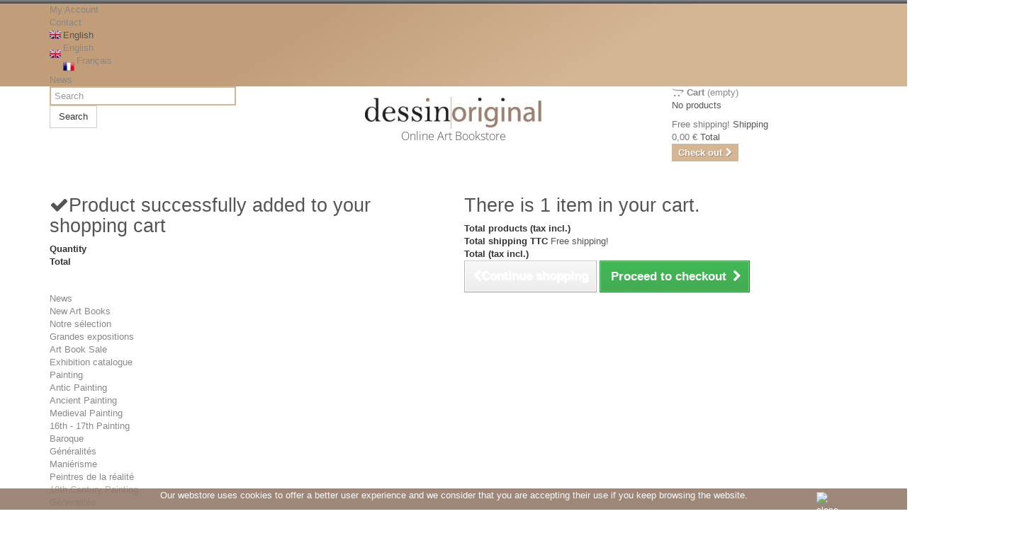

--- FILE ---
content_type: text/html; charset=utf-8
request_url: https://www.dessinoriginal.com/en/module/wptops/article?post_id=13419
body_size: 13549
content:
<!DOCTYPE HTML>
<!--[if lt IE 7]> <html class="no-js lt-ie9 lt-ie8 lt-ie7 " lang="en"><![endif]-->
<!--[if IE 7]><html class="no-js lt-ie9 lt-ie8 ie7" lang="en"><![endif]-->
<!--[if IE 8]><html class="no-js lt-ie9 ie8" lang="en"><![endif]-->
<!--[if gt IE 8]> <html class="no-js ie9" lang="en"><![endif]-->
<html lang="en">
	<head>
		<meta charset="utf-8" />
		<title>Exposition Franz West - Centre Pompidou, Paris - Expositions à Paris- DessinOriginal.com</title>
		<meta name="description" content="Exposition Franz West, présentée au Centre Pompidou, Paris (12 septembre - 10 décembre 2018 )" />
		<meta name="generator" content="PrestaShop" />
		<meta name="robots" content="index,follow" />
		<meta name="viewport" content="width=device-width, minimum-scale=0.25, maximum-scale=1.6, initial-scale=1.0" />
		<meta name="apple-mobile-web-app-capable" content="yes" />
		<link rel="icon" type="image/vnd.microsoft.icon" href="/img/favicon.ico?1712667558" />
		<link rel="shortcut icon" type="image/x-icon" href="/img/favicon.ico?1712667558" />
		<meta name="twitter:site" content="@artactu">
			<link rel="stylesheet" href="/themes/default-bootstrap/css/global.css" type="text/css" media="all" />
			<link rel="stylesheet" href="/themes/default-bootstrap/css/autoload/highdpi.css" type="text/css" media="all" />
			<link rel="stylesheet" href="/themes/default-bootstrap/css/autoload/responsive-tables.css" type="text/css" media="all" />
			<link rel="stylesheet" href="/themes/default-bootstrap/css/autoload/uniform.default.css" type="text/css" media="all" />
			<link rel="stylesheet" href="/js/jquery/plugins/fancybox/jquery.fancybox.css" type="text/css" media="all" />
			<link rel="stylesheet" href="/themes/default-bootstrap/css/modules/blockcart/blockcart.css" type="text/css" media="all" />
			<link rel="stylesheet" href="/js/jquery/plugins/bxslider/jquery.bxslider.css" type="text/css" media="all" />
			<link rel="stylesheet" href="/themes/default-bootstrap/css/modules/blockcategories/blockcategories.css" type="text/css" media="all" />
			<link rel="stylesheet" href="/themes/default-bootstrap/css/modules/blocknewsletter/blocknewsletter.css" type="text/css" media="all" />
			<link rel="stylesheet" href="/themes/default-bootstrap/css/modules/blocksearch/blocksearch.css" type="text/css" media="all" />
			<link rel="stylesheet" href="/modules/themeconfigurator/css/hooks.css" type="text/css" media="all" />
			<link rel="stylesheet" href="/themes/default-bootstrap/css/modules/themeconfigurator/css/theme6.css" type="text/css" media="all" />
			<link rel="stylesheet" href="/themes/default-bootstrap/css/modules/blocklanguages/blocklanguages.css" type="text/css" media="all" />
			<link rel="stylesheet" href="/themes/default-bootstrap/css/modules/blockuserinfo/blockuserinfo.css" type="text/css" media="all" />
			<link rel="stylesheet" href="/themes/default-bootstrap/css/modules/blockcontact/blockcontact.css" type="text/css" media="all" />
			<link rel="stylesheet" href="/themes/default-bootstrap/css/modules/footercustom/css/footercustom.css" type="text/css" media="all" />
			<link rel="stylesheet" href="/themes/default-bootstrap/css/modules/footercustom/css/footercustom-responsive.css" type="text/css" media="all" />
			<link rel="stylesheet" href="/modules/pm_crosssellingoncart/js/owl-carousel/owl.carousel.css" type="text/css" media="all" />
			<link rel="stylesheet" href="/modules/pm_crosssellingoncart/js/owl-carousel/owl.theme.css" type="text/css" media="all" />
			<link rel="stylesheet" href="/themes/default-bootstrap/css/modules/pm_crosssellingoncart/css/pm_crosssellingoncart.css" type="text/css" media="all" />
			<link rel="stylesheet" href="/themes/default-bootstrap/css/modules/blocktopmenu/css/blocktopmenu.css" type="text/css" media="all" />
			<link rel="stylesheet" href="/themes/default-bootstrap/css/modules/blocktopmenu/css/superfish-modified.css" type="text/css" media="all" />
			<link rel="stylesheet" href="/themes/default-bootstrap/css/modules/blockviewed/blockviewed.css" type="text/css" media="all" />
			<link rel="stylesheet" href="/modules/wptops/css/wptops.css" type="text/css" media="all" />
			<link rel="stylesheet" href="/modules/paypal/views/css/paypal.css" type="text/css" media="all" />
	<link rel="stylesheet" href="https://maxcdn.bootstrapcdn.com/font-awesome/4.4.0/css/font-awesome.min.css">
	<script type="text/javascript">
var CUSTOMIZE_TEXTFIELD = 1;
var FancyboxI18nClose = 'Close';
var FancyboxI18nNext = 'Next';
var FancyboxI18nPrev = 'Previous';
var ajax_allowed = true;
var ajaxsearch = false;
var baseDir = 'https://www.dessinoriginal.com/';
var baseUri = 'https://www.dessinoriginal.com/';
var blocksearch_type = 'top';
var contentOnly = false;
var customizationIdMessage = 'Customization #';
var delete_txt = 'Delete';
var displayList = false;
var freeProductTranslation = 'Free!';
var freeShippingTranslation = 'Free shipping!';
var generated_date = 1769625749;
var id_lang = 1;
var img_dir = 'https://www.dessinoriginal.com/themes/default-bootstrap/img/';
var instantsearch = false;
var isGuest = 0;
var isLogged = 0;
var page_name = 'module-wptops-article';
var placeholder_blocknewsletter = 'Enter your e-mail';
var priceDisplayMethod = 0;
var priceDisplayPrecision = 2;
var quickView = true;
var removingLinkText = 'remove this product from my cart';
var roundMode = 2;
var static_token = 'df669dfe0ec41b679a364a570239b4bf';
var token = 'c695844de36b40adc97dc2be010fa8b9';
var usingSecureMode = true;
</script>

		<script type="text/javascript" src="/js/jquery/jquery-1.11.0.min.js"></script>
		<script type="text/javascript" src="/js/jquery/jquery-migrate-1.2.1.min.js"></script>
		<script type="text/javascript" src="/js/jquery/plugins/jquery.easing.js"></script>
		<script type="text/javascript" src="/js/tools.js"></script>
		<script type="text/javascript" src="/themes/default-bootstrap/js/global.js"></script>
		<script type="text/javascript" src="/themes/default-bootstrap/js/autoload/10-bootstrap.min.js"></script>
		<script type="text/javascript" src="/themes/default-bootstrap/js/autoload/15-jquery.total-storage.min.js"></script>
		<script type="text/javascript" src="/themes/default-bootstrap/js/autoload/15-jquery.uniform-modified.js"></script>
		<script type="text/javascript" src="/js/jquery/plugins/fancybox/jquery.fancybox.js"></script>
		<script type="text/javascript" src="/themes/default-bootstrap/js/modules/blockcart/ajax-cart.js"></script>
		<script type="text/javascript" src="/js/jquery/plugins/jquery.scrollTo.js"></script>
		<script type="text/javascript" src="/js/jquery/plugins/jquery.serialScroll.js"></script>
		<script type="text/javascript" src="/js/jquery/plugins/bxslider/jquery.bxslider.js"></script>
		<script type="text/javascript" src="/themes/default-bootstrap/js/tools/treeManagement.js"></script>
		<script type="text/javascript" src="/themes/default-bootstrap/js/modules/blocknewsletter/blocknewsletter.js"></script>
		<script type="text/javascript" src="/modules/pm_crosssellingoncart/js/owl-carousel/owl.carousel.min.js"></script>
		<script type="text/javascript" src="/themes/default-bootstrap/js/modules/blocktopmenu/js/hoverIntent.js"></script>
		<script type="text/javascript" src="/themes/default-bootstrap/js/modules/blocktopmenu/js/superfish-modified.js"></script>
		<script type="text/javascript" src="/themes/default-bootstrap/js/modules/blocktopmenu/js/blocktopmenu.js"></script>
		<script type="text/javascript" src="/modules/ps_googleanalytics/views/js/GoogleAnalyticActionLib.js"></script>
	<!-- Chargement comme sur Pinterest -->
<script src="https://cdnjs.cloudflare.com/ajax/libs/masonry/3.3.1/masonry.pkgd.min.js"></script>
		
<link rel="alternate" type="application/rss+xml" title="DessinOriginal.com" href="https://www.dessinoriginal.com/modules/feeder/rss.php?id_category=0&amp;orderby=position&amp;orderway=desc" />
			<meta property="og:url"           content="https://www.dessinoriginal.com/news/article/franz-west-centre-pompidou-paris-13419.html" />
			<meta property="og:type"          content="website" />
			<meta property="og:title"         content="DessinOriginal - Exposition Franz West - Centre Pompidou, Paris" />
			<meta property="og:description"   content="Exposition Franz West, présentée au Centre Pompidou, Paris (12 septembre - 10 décembre 2018 )." />
			<link rel="canonical" href="https://www.dessinoriginal.com/news/article/franz-west-centre-pompidou-paris-13419.html" /><script defer type="text/javascript">/*
 *
 *  2007-2021 PayPal
 *
 *  NOTICE OF LICENSE
 *
 *  This source file is subject to the Academic Free License (AFL 3.0)
 *  that is bundled with this package in the file LICENSE.txt.
 *  It is also available through the world-wide-web at this URL:
 *  http://opensource.org/licenses/afl-3.0.php
 *  If you did not receive a copy of the license and are unable to
 *  obtain it through the world-wide-web, please send an email
 *  to license@prestashop.com so we can send you a copy immediately.
 *
 *  DISCLAIMER
 *
 *  Do not edit or add to this file if you wish to upgrade PrestaShop to newer
 *  versions in the future. If you wish to customize PrestaShop for your
 *  needs please refer to http://www.prestashop.com for more information.
 *
 *  @author 2007-2021 PayPal
 *  @author 202 ecommerce <tech@202-ecommerce.com>
 *  @copyright PayPal
 *  @license http://opensource.org/licenses/osl-3.0.php Open Software License (OSL 3.0)
 *
 */


    

function updateFormDatas()
{
	var nb = $('#quantity_wanted').val();
	var id = $('#idCombination').val();

	$('.paypal_payment_form input[name=quantity]').val(nb);
	$('.paypal_payment_form input[name=id_p_attr]').val(id);
}
	
$(document).ready( function() {
    
		var baseDirPP = baseDir.replace('http:', 'https:');
		
	if($('#in_context_checkout_enabled').val() != 1)
	{
        $(document).on('click','#payment_paypal_express_checkout', function() {
			$('#paypal_payment_form_cart').submit();
			return false;
		});
	}


	var jquery_version = $.fn.jquery.split('.');
	if(jquery_version[0]>=1 && jquery_version[1] >= 7)
	{
		$('body').on('submit',".paypal_payment_form", function () {
			updateFormDatas();
		});
	}
	else {
		$('.paypal_payment_form').live('submit', function () {
			updateFormDatas();
		});
	}

	function displayExpressCheckoutShortcut() {
		var id_product = $('input[name="id_product"]').val();
		var id_product_attribute = $('input[name="id_product_attribute"]').val();
		$.ajax({
			type: "GET",
			url: baseDirPP+'/modules/paypal/express_checkout/ajax.php',
			data: { get_qty: "1", id_product: id_product, id_product_attribute: id_product_attribute },
			cache: false,
			success: function(result) {
				if (result == '1') {
					$('#container_express_checkout').slideDown();
				} else {
					$('#container_express_checkout').slideUp();
				}
				return true;
			}
		});
	}

	$('select[name^="group_"]').change(function () {
		setTimeout(function(){displayExpressCheckoutShortcut()}, 500);
	});

	$('.color_pick').click(function () {
		setTimeout(function(){displayExpressCheckoutShortcut()}, 500);
	});

    if($('body#product').length > 0) {
        setTimeout(function(){displayExpressCheckoutShortcut()}, 500);
    }
	
	
			

	var modulePath = 'modules/paypal';
	var subFolder = '/integral_evolution';

	var fullPath = baseDirPP + modulePath + subFolder;
	var confirmTimer = false;
		
	if ($('form[target="hss_iframe"]').length == 0) {
		if ($('select[name^="group_"]').length > 0)
			displayExpressCheckoutShortcut();
		return false;
	} else {
		checkOrder();
	}

	function checkOrder() {
		if(confirmTimer == false)
			confirmTimer = setInterval(getOrdersCount, 1000);
	}

	});


</script>
  <script async src="https://www.googletagmanager.com/gtag/js?id=G-W3TK7YGFNE"></script>
  <script>
    window.dataLayer = window.dataLayer || [];
    function gtag(){dataLayer.push(arguments);}
    gtag('js', new Date());
    gtag(
      'config',
      'G-W3TK7YGFNE',
      {
        'debug_mode':false
                              }
    );
  </script>


 
		<style type="text/css">@font-face {font-family:Open Sans;font-style:normal;font-weight:300;src:url(/cf-fonts/s/open-sans/5.0.20/cyrillic/300/normal.woff2);unicode-range:U+0301,U+0400-045F,U+0490-0491,U+04B0-04B1,U+2116;font-display:swap;}@font-face {font-family:Open Sans;font-style:normal;font-weight:300;src:url(/cf-fonts/s/open-sans/5.0.20/vietnamese/300/normal.woff2);unicode-range:U+0102-0103,U+0110-0111,U+0128-0129,U+0168-0169,U+01A0-01A1,U+01AF-01B0,U+0300-0301,U+0303-0304,U+0308-0309,U+0323,U+0329,U+1EA0-1EF9,U+20AB;font-display:swap;}@font-face {font-family:Open Sans;font-style:normal;font-weight:300;src:url(/cf-fonts/s/open-sans/5.0.20/cyrillic-ext/300/normal.woff2);unicode-range:U+0460-052F,U+1C80-1C88,U+20B4,U+2DE0-2DFF,U+A640-A69F,U+FE2E-FE2F;font-display:swap;}@font-face {font-family:Open Sans;font-style:normal;font-weight:300;src:url(/cf-fonts/s/open-sans/5.0.20/latin/300/normal.woff2);unicode-range:U+0000-00FF,U+0131,U+0152-0153,U+02BB-02BC,U+02C6,U+02DA,U+02DC,U+0304,U+0308,U+0329,U+2000-206F,U+2074,U+20AC,U+2122,U+2191,U+2193,U+2212,U+2215,U+FEFF,U+FFFD;font-display:swap;}@font-face {font-family:Open Sans;font-style:normal;font-weight:300;src:url(/cf-fonts/s/open-sans/5.0.20/greek-ext/300/normal.woff2);unicode-range:U+1F00-1FFF;font-display:swap;}@font-face {font-family:Open Sans;font-style:normal;font-weight:300;src:url(/cf-fonts/s/open-sans/5.0.20/greek/300/normal.woff2);unicode-range:U+0370-03FF;font-display:swap;}@font-face {font-family:Open Sans;font-style:normal;font-weight:300;src:url(/cf-fonts/s/open-sans/5.0.20/hebrew/300/normal.woff2);unicode-range:U+0590-05FF,U+200C-2010,U+20AA,U+25CC,U+FB1D-FB4F;font-display:swap;}@font-face {font-family:Open Sans;font-style:normal;font-weight:300;src:url(/cf-fonts/s/open-sans/5.0.20/latin-ext/300/normal.woff2);unicode-range:U+0100-02AF,U+0304,U+0308,U+0329,U+1E00-1E9F,U+1EF2-1EFF,U+2020,U+20A0-20AB,U+20AD-20CF,U+2113,U+2C60-2C7F,U+A720-A7FF;font-display:swap;}@font-face {font-family:Open Sans;font-style:normal;font-weight:600;src:url(/cf-fonts/s/open-sans/5.0.20/vietnamese/600/normal.woff2);unicode-range:U+0102-0103,U+0110-0111,U+0128-0129,U+0168-0169,U+01A0-01A1,U+01AF-01B0,U+0300-0301,U+0303-0304,U+0308-0309,U+0323,U+0329,U+1EA0-1EF9,U+20AB;font-display:swap;}@font-face {font-family:Open Sans;font-style:normal;font-weight:600;src:url(/cf-fonts/s/open-sans/5.0.20/cyrillic-ext/600/normal.woff2);unicode-range:U+0460-052F,U+1C80-1C88,U+20B4,U+2DE0-2DFF,U+A640-A69F,U+FE2E-FE2F;font-display:swap;}@font-face {font-family:Open Sans;font-style:normal;font-weight:600;src:url(/cf-fonts/s/open-sans/5.0.20/cyrillic/600/normal.woff2);unicode-range:U+0301,U+0400-045F,U+0490-0491,U+04B0-04B1,U+2116;font-display:swap;}@font-face {font-family:Open Sans;font-style:normal;font-weight:600;src:url(/cf-fonts/s/open-sans/5.0.20/latin/600/normal.woff2);unicode-range:U+0000-00FF,U+0131,U+0152-0153,U+02BB-02BC,U+02C6,U+02DA,U+02DC,U+0304,U+0308,U+0329,U+2000-206F,U+2074,U+20AC,U+2122,U+2191,U+2193,U+2212,U+2215,U+FEFF,U+FFFD;font-display:swap;}@font-face {font-family:Open Sans;font-style:normal;font-weight:600;src:url(/cf-fonts/s/open-sans/5.0.20/greek-ext/600/normal.woff2);unicode-range:U+1F00-1FFF;font-display:swap;}@font-face {font-family:Open Sans;font-style:normal;font-weight:600;src:url(/cf-fonts/s/open-sans/5.0.20/hebrew/600/normal.woff2);unicode-range:U+0590-05FF,U+200C-2010,U+20AA,U+25CC,U+FB1D-FB4F;font-display:swap;}@font-face {font-family:Open Sans;font-style:normal;font-weight:600;src:url(/cf-fonts/s/open-sans/5.0.20/latin-ext/600/normal.woff2);unicode-range:U+0100-02AF,U+0304,U+0308,U+0329,U+1E00-1E9F,U+1EF2-1EFF,U+2020,U+20A0-20AB,U+20AD-20CF,U+2113,U+2C60-2C7F,U+A720-A7FF;font-display:swap;}@font-face {font-family:Open Sans;font-style:normal;font-weight:600;src:url(/cf-fonts/s/open-sans/5.0.20/greek/600/normal.woff2);unicode-range:U+0370-03FF;font-display:swap;}</style>
		<!--[if IE 8]>
		<script src="https://oss.maxcdn.com/libs/html5shiv/3.7.0/html5shiv.js"></script>
		<script src="https://oss.maxcdn.com/libs/respond.js/1.3.0/respond.min.js"></script>
		<![endif]-->
	</head>
	<body id="module-wptops-article" class="module-wptops-article lang_en">
					<div id="page">
			<div class="header-container">
				<header id="header">
					<div class="banner">
						<div class="container">
							<div class="row">
								
							</div>
						</div>
					</div>
					<div class="nav">
						<div class="container">
							<div class="row">
								<nav><!-- Block user information module NAV  -->
<div class="header_user_info">
			<a class="login" href="https://www.dessinoriginal.com/en/my-account" rel="nofollow" title="Log in to your customer account">
			My Account
		</a>
	</div>

<!-- /Block usmodule NAV -->
<div id="contact-link">
	<a href="https://www.dessinoriginal.com/en/contact-us" title="Contact Us">Contact</a>
</div>
<!-- Block languages module -->
	<div id="languages-block-top" class="languages-block">
									<div class="current">
					<img src="https://www.dessinoriginal.com/themes/default-bootstrap/img/icon/en.png" width="16" style="float:left; margin-right:3px;" alt="English" />
					<span>English</span>
				</div>
												<ul id="first-languages" class="languages-block_ul toogle_content">
							<li class="selected">
													<a href="https://www.dessinoriginal.com/en/module/wptops/article?post_id=13419" title="English">
										<img src="https://www.dessinoriginal.com/themes/default-bootstrap/img/icon/en.png" width="16" style="float:left; margin: 9px 3px 0 0;" alt="English" />
						<span>English</span>
					</a>
				</li>
							<li >
													<a href="https://www.dessinoriginal.com/fr/module/wptops/article?post_id=13419" title="Français">
										<img src="https://www.dessinoriginal.com/themes/default-bootstrap/img/icon/fr.png" width="16" style="float:left; margin: 9px 3px 0 0;" alt="Français" />
						<span>Français</span>
					</a>
				</li>
					</ul>
	</div>
<!-- /Block languages module -->
<div id="nav_news">
	<a href="https://www.dessinoriginal.com/news">
		News
	</a>
</div></nav>
							</div>
						</div>
					</div>
					<div>
						<div class="container">
							<div class="row">
								<!-- Block search module TOP -->
<div id="search_block_top" class="col-sm-3 clearfix">
	<form id="searchbox" method="get" action="https://www.dessinoriginal.com/en/search" >
		<input type="hidden" name="controller" value="search" />
		<input type="hidden" name="orderby" value="position" />
		<input type="hidden" name="orderway" value="desc" />
		<input class="search_query form-control" type="text" id="search_query_top" name="search_query" placeholder="Search" value="" />
		<button type="submit" name="submit_search" class="btn btn-default button-search">
			<span>Search</span>
		</button>
	</form>
</div>
<div id="header_logo" class="col-sm-6">
	<a href="http://www.dessinoriginal.com/" title="DessinOriginal.com">
		<img class="logo img-responsive" src="https://www.dessinoriginal.com/img/dessinoriginalcom-logo-1485440764.jpg" alt="DessinOriginal.com"/>
	</a>
	<div class="baseline">
		Online Art Bookstore
	</div>
</div>
<!-- /Block search module TOP --><!-- MODULE Block cart -->
<div class="col-sm-3 clearfix">
	<div class="shopping_cart">
		<a href="https://www.dessinoriginal.com/en/order" title="View my shopping cart" rel="nofollow">
			<i class="fa fa-opencart"></i>
			<b>Cart</b>
			<span class="ajax_cart_quantity unvisible">0</span>
			<span class="ajax_cart_product_txt unvisible">Product</span>
			<span class="ajax_cart_product_txt_s unvisible">Products</span>
			<span class="ajax_cart_total unvisible">
							</span>
			<span class="ajax_cart_no_product">(empty)</span>
					</a>
					<div class="cart_block block exclusive">
				<div class="block_content">
					<!-- block list of products -->
					<div class="cart_block_list">
												<p class="cart_block_no_products">
							No products
						</p>
												<div class="cart-prices">
							<div class="cart-prices-line first-line">
								<span class="price cart_block_shipping_cost ajax_cart_shipping_cost">
																			Free shipping!
																	</span>
								<span>
									Shipping
								</span>
							</div>
																					<div class="cart-prices-line last-line">
								<span class="price cart_block_total ajax_block_cart_total">0,00 €</span>
								<span>Total</span>
							</div>
													</div>
						<p class="cart-buttons">
							<a id="button_order_cart" class="btn btn-default button button-small" href="https://www.dessinoriginal.com/en/order" title="Check out" rel="nofollow">
								<span>
									Check out<i class="icon-chevron-right right"></i>
								</span>
							</a>
						</p>
					</div>
				</div>
			</div><!-- .cart_block -->
			</div>
</div>

	<div id="layer_cart">
		<div class="clearfix">
			<div class="layer_cart_product col-xs-12 col-md-6">
				<span class="cross" title="Close window"></span>
				<h2>
					<i class="icon-ok"></i>Product successfully added to your shopping cart
				</h2>
				<div class="product-image-container layer_cart_img">
				</div>
				<div class="layer_cart_product_info">
					<span id="layer_cart_product_title" class="product-name"></span>
					<span id="layer_cart_product_attributes"></span>
					<div>
						<strong class="dark">Quantity</strong>
						<span id="layer_cart_product_quantity"></span>
					</div>
					<div>
						<strong class="dark">Total</strong>
						<span id="layer_cart_product_price"></span>
					</div>
				</div>
			</div>
			<div class="layer_cart_cart col-xs-12 col-md-6">
				<h2>
					<!-- Plural Case [both cases are needed because page may be updated in Javascript] -->
					<span class="ajax_cart_product_txt_s  unvisible">
						There are <span class="ajax_cart_quantity">0</span> items in your cart.
					</span>
					<!-- Singular Case [both cases are needed because page may be updated in Javascript] -->
					<span class="ajax_cart_product_txt ">
						There is 1 item in your cart.
					</span>
				</h2>
	
				<div class="layer_cart_row">
					<strong class="dark">
						Total products
													(tax incl.)
											</strong>
					<span class="ajax_block_products_total">
											</span>
				</div>
	
								<div class="layer_cart_row">
					<strong class="dark">
						Total shipping&nbsp;TTC
					</strong>
					<span class="ajax_cart_shipping_cost">
													Free shipping!
											</span>
				</div>
								<div class="layer_cart_row">	
					<strong class="dark">
						Total
													(tax incl.)
											</strong>
					<span class="ajax_block_cart_total">
											</span>
				</div>
				<div class="button-container">	
					<span class="continue btn btn-default button exclusive-medium" title="Continue shopping">
						<span>
							<i class="icon-chevron-left left"></i>Continue shopping
						</span>
					</span>
					<a class="btn btn-default button button-medium"	href="https://www.dessinoriginal.com/en/order" title="Proceed to checkout" rel="nofollow">
						<span>
							Proceed to checkout<i class="icon-chevron-right right"></i>
						</span>
					</a>	
				</div>
			</div>
		</div>
		<div class="crossseling"></div>
	</div> <!-- #layer_cart -->
	<div class="layer_cart_overlay"></div>

<!-- /MODULE Block cart --><!-- cookieslaw module -->
	
				<script type="text/javascript">
					function closeinfo()
					{
						document.getElementById('AvisoCookieslaw').style.display='none';
					}
				</script>
				<div style="width: 100%; position: fixed; bottom:0; box-shadow: 0 0 10px 0 #FFFFFF; background: #937A6A; z-index: 9999; font-size: 13px; line-height: 1.5em; font-family: arial; left: 0px; color: #FFF; opacity: 0.9;" id="AvisoCookieslaw"><div style="position: relative; width: 80%; margin: 0 10%; display: block;text-align:center;min-height:30px;"><p>Our webstore uses cookies to offer a better user experience and we consider that you are accepting their use if you keep browsing the website.</p><div style="position:absolute;top:5px;left:100%;"><img src="/modules/lgcookieslaw/img/close.png" alt="close" style="cursor:pointer;width:21px;height:21px;max-width:21px;" onclick="closeinfo();"></div></div>
				
				<div id="masinfo" style="position: relative; width: 80%; margin: 0 10%; display: none;overflow-x:hidden; overflow-y:scroll;height:600px;">Legal\r\nCredits\r\nConcept and production:\r\nThis Web site was created using PrestaShop&trade; open-source software.</div></div>
<!-- /cookieslaw module -->
	<!-- Menu -->
	<div id="block_top_menu" class="sf-contener clearfix col-lg-12">
		<div class="cat-title"></div>
		<ul class="sf-menu clearfix menu-content">
			<li><a href="https://www.dessinoriginal.com/en/module/wptops/headlines" title="News">News</a></li>
<li><a href="https://www.dessinoriginal.com/en/131-new-art-books" title="New Art Books">New Art Books</a><ul><li><a href="https://www.dessinoriginal.com/en/270-notre-selection" title="Notre sélection">Notre sélection</a></li><li><a href="https://www.dessinoriginal.com/en/271-grandes-expositions" title="Grandes expositions">Grandes expositions</a></li></ul></li><li><a href="https://www.dessinoriginal.com/en/264-art-book-sale" title="Art Book Sale">Art Book Sale</a></li><li><a href="https://www.dessinoriginal.com/en/216-exhibition-catalogue" title="Exhibition catalogue">Exhibition catalogue</a></li><li><a href="https://www.dessinoriginal.com/en/154-painting-book" title="Painting">Painting</a><ul><li><a href="https://www.dessinoriginal.com/en/162-antic-painting" title="Antic Painting">Antic Painting</a></li><li><a href="https://www.dessinoriginal.com/en/123-ancient-painting" title="Ancient Painting">Ancient Painting</a></li><li><a href="https://www.dessinoriginal.com/en/128-medieval-painting" title="Medieval Painting">Medieval Painting</a></li><li><a href="https://www.dessinoriginal.com/en/164-16th-17th-painting" title="16th - 17th Painting">16th - 17th Painting</a><ul><li><a href="https://www.dessinoriginal.com/en/169-baroque" title="Baroque">Baroque</a></li><li><a href="https://www.dessinoriginal.com/en/177-generalites" title="Généralités">Généralités</a></li><li><a href="https://www.dessinoriginal.com/en/181-manierisme" title="Maniérisme">Maniérisme</a></li><li><a href="https://www.dessinoriginal.com/en/183-peintres-de-la-realite" title="Peintres de la réalité">Peintres de la réalité</a></li></ul></li><li><a href="https://www.dessinoriginal.com/en/165-18th-century-painting" title="18th Century Painting">18th Century Painting</a><ul><li><a href="https://www.dessinoriginal.com/en/174-generalites" title="Généralités">Généralités</a></li><li><a href="https://www.dessinoriginal.com/en/171-neo-classicisme" title="Néo-classicisme">Néo-classicisme</a></li><li><a href="https://www.dessinoriginal.com/en/172-pre-romantisme" title="Pré-romantisme">Pré-romantisme</a></li><li><a href="https://www.dessinoriginal.com/en/170-rococo" title="Rococo">Rococo</a></li></ul></li><li><a href="https://www.dessinoriginal.com/en/125-19th-century-painting" title="19th Century Painting">19th Century Painting</a><ul><li><a href="https://www.dessinoriginal.com/en/173-generalites" title="Généralités">Généralités</a></li><li><a href="https://www.dessinoriginal.com/en/155-impressionnisme" title="Impressionnisme">Impressionnisme</a></li><li><a href="https://www.dessinoriginal.com/en/197-les-nabis" title="Les Nabis">Les Nabis</a></li><li><a href="https://www.dessinoriginal.com/en/175-neo-classicisme" title="Néo-classicisme">Néo-classicisme</a></li><li><a href="https://www.dessinoriginal.com/en/176-orientalisme" title="Orientalisme">Orientalisme</a></li><li><a href="https://www.dessinoriginal.com/en/182-romantisme" title="Romantisme">Romantisme</a></li><li><a href="https://www.dessinoriginal.com/en/168-symbolisme" title="Symbolisme">Symbolisme</a></li></ul></li><li><a href="https://www.dessinoriginal.com/en/141-20th-century-painting" title="20th Century Painting">20th Century Painting</a></li></ul></li><li><a href="https://www.dessinoriginal.com/en/118-sculpture-book" title="Sculpture">Sculpture</a><ul><li><a href="https://www.dessinoriginal.com/en/180-20th-century-sculpture" title="20th Century Sculpture">20th Century Sculpture</a></li><li><a href="https://www.dessinoriginal.com/en/178-sculpture-ancienne" title="Sculpture ancienne">Sculpture ancienne</a></li><li><a href="https://www.dessinoriginal.com/en/179-19th-century-sculpture" title="19th Century Sculpture">19th Century Sculpture</a></li><li><a href="https://www.dessinoriginal.com/en/231-sculpture-bronze" title="Sculpture Bronze">Sculpture Bronze</a></li></ul></li><li><a href="http://www.dessinoriginal.com/en/143--" title="Children">Children</a></li>
<li><a href="https://www.dessinoriginal.com/en/235-objets-design" title="Museum's Shop & Gifts">Museum's Shop & Gifts</a><ul><li><a href="https://www.dessinoriginal.com/en/236-selection-pour-enfants" title="Sélection pour enfants">Sélection pour enfants</a></li><li><a href="https://www.dessinoriginal.com/en/244-foulards-et-etoles" title="Foulards et étoles">Foulards et étoles</a></li><li><a href="https://www.dessinoriginal.com/en/242-gift-cards-and-boxes" title="Gift Cards and Boxes">Gift Cards and Boxes</a></li><li><a href="https://www.dessinoriginal.com/en/233-livraison-cadeau-livre-d-art" title="Livraison cadeau Livre d'art">Livraison cadeau Livre d'art</a></li></ul></li>
					</ul>
	</div>
	<!--/ Menu -->
							</div>
						</div>
					</div>
				</header>
			</div>
			<div class="columns-container">
				<div id="columns" class="container">
											
<!-- Breadcrumb -->
<div class="breadcrumb clearfix">
	<a class="home" href="https://www.dessinoriginal.com/" title="Return to Home"><i class="icon-home"></i></a>
			<span class="navigation-pipe" > | </span>
					<a href="https://www.dessinoriginal.com/news">News</a><span class="navigation-pipe" > | </span><a href="https://www.dessinoriginal.com/news/expositions-a-paris-2">Expositions à Paris</a><span class="navigation-pipe" > | </span>Exposition Franz West - Centre Pompidou, Paris
			</div>
<!-- /Breadcrumb -->

															<div class="row">
												<div id="left_column" class="column col-xs-12 col-sm-3"><!-- Block Newsletter module-->
<div id="newsletter_block_left" class="block">
	<h4>Newsletter</h4>
	<div class="block_content">
		<form action="" method="post">
			<div class="form-group" >
				<input class="inputNew form-control grey newsletter-input" id="newsletter-input" type="text" name="email" size="18" value="Enter your e-mail" />
                <button type="submit" name="submitNewsletter" class="btn btn-default button button-small">
                    <span>Ok</span>
                </button>
				<input type="hidden" name="action" value="0" />
			</div>
		</form>
	</div>
</div>
<!-- /Block Newsletter module-->
<div id="categories_block_left" class="block">
	<h2 class="title_block">News</h2>
	<div class="block_content">
		<ul>
			<li><a href="https://www.dessinoriginal.com/news/">Headlines</a></li>
					<li><a href="https://www.dessinoriginal.com/news/expositions-a-paris-2">Expositions à Paris (1059 news)</a></li>
					<li><a href="https://www.dessinoriginal.com/news/expositions-en-france-3">Expositions en régions (824 news)</a></li>
					<li><a href="https://www.dessinoriginal.com/news/expositions-internationales-5">Expositions Internationales (108 news)</a></li>
					<li><a href="https://www.dessinoriginal.com/news/promote">Promote your event</a></li>
		</ul>
	</div>
</div>
</div>
																		<div id="center_column" class="center_column col-xs-12 col-sm-6">
	
	<div id="fb-root"></div>
	<script>(function(d, s, id) {
	  var js, fjs = d.getElementsByTagName(s)[0];
	  if (d.getElementById(id)) return;
	  js = d.createElement(s); js.id = id;
	  js.src = 'https://connect.facebook.net/fr_FR/sdk.js#xfbml=1&version=v3.1';
	  fjs.parentNode.insertBefore(js, fjs);
	}(document, 'script', 'facebook-jssdk'));</script>


<div class="row">
	<div id="news-list" class="col-xs-12 col-sm-9">
		<h1>Exposition Franz West - Centre Pompidou, Paris</h1>
		<h2 class="news-subtitle">Exposition Franz West, présentée au Centre Pompidou, Paris (12 septembre - 10 décembre 2018 )</h2>
		<p class="news-date">Published on Monday 22 October 2018</p>
		<div class="fb-like" data-href="https://www.dessinoriginal.com//en/module/wptops/article?post_id=13419" data-layout="standard" data-action="like" data-size="small" data-show-faces="true" data-share="true"></div><br /><br />
		<p class="news-excerpt">Une rétrospective inédite consacrée au travail de Franz West et qui propose d’évaluer la postérité du sculpteur autrichien, au travers de près de deux cents œuvres. </p>		<hr>
		<div class="news-content clearfix">
			<p>Esprit libre et indépendant, sans formation classique, Franz West (1947-2012) est resté dans l’ombre pendant près de quinze ans avant que ses sculptures du début des années 1970 ne le fassent connaître internationalement à la fin des années 1980.</p>
<p><div style="clear: both; text-align: center; float: left; width: 300px; margin-right: 1.5em; margin-bottom: 15px;"><img class="wp-image-13424 size-medium" src="https://dessinoriginal.com/blog/wp-content/uploads/2018/10/franz1-300x239.jpg" alt="Franz West, Rrose/Drama, 2001 © Telenor Art Collection DR " width="300" height="239" /><span class="legend" style="width: 300px;"> Franz West, Centre Pompidou, Paris</span></div></p>
<p>Cette reconnaissance assez tardive et l’influence que Franz West a exercée sur de plus jeunes générations à partir des années 1990 ont paradoxalement contribué à le rendre libre de toute détermination générationnelle et à lui conférer une dimension atemporelle.</p>
<p>L’exposition rend tout autant compte de la capacité d’invention plastique exceptionnelle de l’artiste que de sa sensibilité irrévérente et sarcastique.</p>
<p><div style="clear: both; text-align: center; float: left; width: 319px; margin-right: 1.5em; margin-bottom: 15px;"><img class="wp-image-13427" src="https://dessinoriginal.com/blog/wp-content/uploads/2018/10/franz4-300x156.jpg" alt="Franz West, Lemurenköpfe, 1992, Pinault Collection" width="319" height="166" /><span class="legend" style="width: 319px;"> Franz West, Centre Pompidou, Paris</span></div></p>
<p>Redéfinissant la sculpture par rapport au corps, au spectateur et à la dimension verbale, Franz West a su créer une esthétique originale. Préfigurant le « trash » des années 1990, il a constamment inversé les catégories du laid et du beau, du repoussant et de l’attractif.</p>
<p>Plus que tout autre, il a redéfini la notion d’auteur et de collaboration avec d’autres artistes, des plasticiens aux musiciens en passant par les écrivains. L’exposition révèle d’ailleurs l’importance qu’ont eue sur Franz West la philosophie et la psychanalyse, de Ludwig Wittgenstein à Sigmund Freud, tout autant que son rapport passionné à la musique.</p>
<p><em><strong>Informations pratiques :</strong></em><br />
<a href="https://www.dessinoriginal.com/fr/catalogue-d-exposition/9378-franz-west-9782844268242.html"><span style="color: #ffcc00;"><strong>- Catalogue de l'exposition Franz West, éd. Georges Pompidou</strong></span></a><br />
- Centre Pompidou, Place Georges Pompidou - Paris 4e.<br />
- Accès métro : Rambuteau, Hôtel de Ville, Châtelet / RER : Châtelet /Les Halles<br />
- Horaires : Tous les jours de 11h à 21h, sauf le mardi. Nocturnes jusqu'à 23h les vendredis et samedis (dernière entrée à 22h).<br />
- Tarif Musée &amp; expositions : 14 €, tarif réduit : 11 €</p>
<p><a href="https://www.dessinoriginal.com/en/exhibition-catalogue/9378-franz-west-9782844268242.html"><img class="alignnone wp-image-13422 size-medium" src="https://dessinoriginal.com/blog/wp-content/uploads/2018/10/franz_c-213x300.jpg" alt="Catalogue de l'exposition Franz West, éd. Georges Pompidou" width="213" height="300" /></a><img class="alignnone size-medium wp-image-13426" src="https://dessinoriginal.com/blog/wp-content/uploads/2018/10/franz3-200x300.jpg" alt="" width="200" height="300" /></p>
<p>&nbsp;</p>

		</div>
		<hr>
		<a class="print-article" href="javascript:window.print();"><img src="https://www.dessinoriginal.com/modules/wptops/print.png" alt="" /> Print this article</a>
		<hr>
				<h1 class="page-heading  product-listing">
			In the same category<br>
            <span class="lighter">
				<a href="https://www.dessinoriginal.com/news/expositions-a-paris-2">Expositions à Paris</a>
			</span>
		</h1>
		
		<ul id="news-grid">
					<li>
				<div class="news-item-wrap clearfix">
					<a href="https://www.dessinoriginal.com/news/article/exposition-m-c-escher-monnaie-de-paris-19985.html" class="news-thumb"><img src="https://dessinoriginal.com/blog/wp-content/uploads/2026/01/8-1.jpg" alt="" /></a>
					<h2><a href="https://www.dessinoriginal.com/news/article/exposition-m-c-escher-monnaie-de-paris-19985.html" class="news-subtitle">Exposition M. C. Escher - Monnaie de Paris</a></h2>
					<p>
						28.01.2026<br>
						<a href="https://www.dessinoriginal.com/news/article/exposition-m-c-escher-monnaie-de-paris-19985.html" class="read-more">Une exposition présentée au Musée de la Monnaie, Paris (15 novembre 2025 – 22 février 2026)</a><br>
					</p>
				</div>
			</li>
					<li>
				<div class="news-item-wrap clearfix">
					<a href="https://www.dessinoriginal.com/news/article/exposition-otobong-nkanga-musee-dart-moderne-paris-19968.html" class="news-thumb"><img src="https://dessinoriginal.com/blog/wp-content/uploads/2026/01/5-1.jpg" alt="" /></a>
					<h2><a href="https://www.dessinoriginal.com/news/article/exposition-otobong-nkanga-musee-dart-moderne-paris-19968.html" class="news-subtitle">Exposition Otobong Nkanga - Musée d'art moderne, Paris</a></h2>
					<p>
						20.01.2026<br>
						<a href="https://www.dessinoriginal.com/news/article/exposition-otobong-nkanga-musee-dart-moderne-paris-19968.html" class="read-more">Une exposition présentée au Musée d'art moderne, Paris (10 octobre 2025 - 22 février 2026)</a><br>
					</p>
				</div>
			</li>
					<li>
				<div class="news-item-wrap clearfix">
					<a href="https://www.dessinoriginal.com/news/article/exposition-george-condo-musee-dart-moderne-paris-19961.html" class="news-thumb"><img src="https://dessinoriginal.com/blog/wp-content/uploads/2026/01/10.jpg" alt="" /></a>
					<h2><a href="https://www.dessinoriginal.com/news/article/exposition-george-condo-musee-dart-moderne-paris-19961.html" class="news-subtitle">Exposition George Condo - Musée d'art moderne, Paris</a></h2>
					<p>
						20.01.2026<br>
						<a href="https://www.dessinoriginal.com/news/article/exposition-george-condo-musee-dart-moderne-paris-19961.html" class="read-more">Une exposition présentée au Musée d'art moderne, Paris (10 octobre 2025 - 15 février 2026)</a><br>
					</p>
				</div>
			</li>
					<li>
				<div class="news-item-wrap clearfix">
					<a href="https://www.dessinoriginal.com/news/article/exposition-paul-troubetzkoy-le-prince-sculpteur-musee-dorsay-paris-19766.html" class="news-thumb"><img src="https://dessinoriginal.com/blog/wp-content/uploads/2025/11/3-3.jpg" alt="" /></a>
					<h2><a href="https://www.dessinoriginal.com/news/article/exposition-paul-troubetzkoy-le-prince-sculpteur-musee-dorsay-paris-19766.html" class="news-subtitle">Exposition Paul Troubetzkoy, le prince sculpteur - Musée d'Orsay, Paris</a></h2>
					<p>
						09.01.2026<br>
						<a href="https://www.dessinoriginal.com/news/article/exposition-paul-troubetzkoy-le-prince-sculpteur-musee-dorsay-paris-19766.html" class="read-more">Une exposition présentée au Musée d'Orsay, Paris (30 septembre 2025 - 11 janvier 2026)</a><br>
					</p>
				</div>
			</li>
					<li>
				<div class="news-item-wrap clearfix">
					<a href="https://www.dessinoriginal.com/news/article/exposition-le-mystere-cleopatre-institut-du-monde-arabe-paris-19368.html" class="news-thumb"><img src="https://dessinoriginal.com/blog/wp-content/uploads/2025/06/3-7.jpg" alt="" /></a>
					<h2><a href="https://www.dessinoriginal.com/news/article/exposition-le-mystere-cleopatre-institut-du-monde-arabe-paris-19368.html" class="news-subtitle">Exposition Le mystère Cléopâtre - Institut du Monde Arabe, Paris</a></h2>
					<p>
						18.12.2025<br>
						<a href="https://www.dessinoriginal.com/news/article/exposition-le-mystere-cleopatre-institut-du-monde-arabe-paris-19368.html" class="read-more">Une exposition présentée à l'Institut du Monde Arabe, Paris (11 juin 2025 - 11 janvier 2026)</a><br>
					</p>
				</div>
			</li>
				</ul>
		<p class="text-center"><a href="https://www.dessinoriginal.com/news/expositions-a-paris-2">View all articles in <b>Expositions à Paris</b></a></p>
			
			</div>
	<div class="col-xs-12 col-sm-3">
		<div id="news-ads" class="clearfix">
    <div class="title-ads">
		Your announcements
	</div>
	<div class="item-ad"><a href="https://www.dessinoriginal.com/news/promote" style="font-weight: bold; color: black;">Promote your event</a></div>
		<div class="item-ad">
		<a href="https://www.dessinoriginal.com/news/article/exposition-maurice-denis-musee-des-beaux-arts-de-nice-19922.html">
			<img src="https://dessinoriginal.com/blog/wp-content/uploads/2025/12/9.jpg" alt="Exposition Maurice Denis - Musée des Beaux-arts de Nice" title="Exposition Maurice Denis - Musée des Beaux-arts de Nice" />
			<p>Exposition Maurice Denis - Musée des Beaux-arts de Nice</p>
		</a>
	</div>
		<div class="item-ad">
		<a href="https://www.dessinoriginal.com/news/article/exposition-claire-tabouret-dun-seul-souffle-grand-palais-paris-19894.html">
			<img src="https://dessinoriginal.com/blog/wp-content/uploads/2025/12/10-7.jpg" alt="Exposition Claire Tabouret. D'un seul souffle - Grand-Palais, Paris" title="Exposition Claire Tabouret. D'un seul souffle - Grand-Palais, Paris" />
			<p>Exposition Claire Tabouret. D'un seul souffle - Grand-Palais, Paris</p>
		</a>
	</div>
		<div class="item-ad">
		<a href="https://www.dessinoriginal.com/news/article/exposition-eva-jospin-grottesco-grand-palais-paris-19883.html">
			<img src="https://dessinoriginal.com/blog/wp-content/uploads/2025/12/11-4.jpg" alt="Exposition Eva Jospin. Grottesco - Grand-Palais, Paris" title="Exposition Eva Jospin. Grottesco - Grand-Palais, Paris" />
			<p>Exposition Eva Jospin. Grottesco - Grand-Palais, Paris</p>
		</a>
	</div>
		<div class="item-ad">
		<a href="https://www.dessinoriginal.com/news/article/exposition-le-phare-rembrandt-le-mythe-dun-peintre-au-siecle-de-fragonard-19865.html">
			<img src="https://dessinoriginal.com/blog/wp-content/uploads/2025/12/11-2.jpg" alt="Exposition Le phare Rembrandt - Le mythe d’un peintre au siècle de Fragonard" title="Exposition Le phare Rembrandt - Le mythe d’un peintre au siècle de Fragonard" />
			<p>Exposition Le phare Rembrandt - Le mythe d’un peintre au siècle de Fragonard</p>
		</a>
	</div>
		<div class="item-ad">
		<a href="https://www.dessinoriginal.com/news/article/exposition-amazonia-creations-et-futurs-autochtones-quai-branly-paris-19704.html">
			<img src="https://dessinoriginal.com/blog/wp-content/uploads/2025/10/5-7.jpg" alt="Exposition Amazônia. Créations et futurs autochtones - Quai Branly, Paris" title="Exposition Amazônia. Créations et futurs autochtones - Quai Branly, Paris" />
			<p>Exposition Amazônia. Créations et futurs autochtones - Quai Branly, Paris</p>
		</a>
	</div>
		<div class="item-ad">
		<a href="https://www.dessinoriginal.com/news/article/exposition-dessins-des-carrache-musee-du-louvre-paris-19812.html">
			<img src="https://dessinoriginal.com/blog/wp-content/uploads/2025/11/10-1.jpg" alt="Exposition Dessins des Carrache - Musée du Louvre, Paris" title="Exposition Dessins des Carrache - Musée du Louvre, Paris" />
			<p>Exposition Dessins des Carrache - Musée du Louvre, Paris</p>
		</a>
	</div>
		<div class="item-ad">
		<a href="https://www.dessinoriginal.com/news/article/exposition-etretat-par-dela-les-falaises-courbet-monet-matisse-19872.html">
			<img src="https://dessinoriginal.com/blog/wp-content/uploads/2025/12/11-3.jpg" alt="Exposition Étretat, par-delà les falaises - Courbet, Monet, Matisse, ..." title="Exposition Étretat, par-delà les falaises - Courbet, Monet, Matisse, ..." />
			<p>Exposition Étretat, par-delà les falaises - Courbet, Monet, Matisse, ...</p>
		</a>
	</div>
		<div class="item-ad">
		<a href="https://www.dessinoriginal.com/news/article/exposition-les-gens-de-paris-1926-1936-musee-carnavalet-paris-19775.html">
			<img src="https://dessinoriginal.com/blog/wp-content/uploads/2025/11/1-2-2.jpg" alt="Exposition Les gens de Paris 1926-1936 - Musée Carnavalet, Paris" title="Exposition Les gens de Paris 1926-1936 - Musée Carnavalet, Paris" />
			<p>Exposition Les gens de Paris 1926-1936 - Musée Carnavalet, Paris</p>
		</a>
	</div>
		<div class="item-ad">
		<a href="https://www.dessinoriginal.com/news/article/exposition-maillol-picasso-musee-dart-hyacinthe-rigaud-perpignan-19560.html">
			<img src="https://dessinoriginal.com/blog/wp-content/uploads/2025/09/12.jpg" alt="Exposition Maillol / Picasso - Musée d'Art Hyacinthe Rigaud, Perpignan" title="Exposition Maillol / Picasso - Musée d'Art Hyacinthe Rigaud, Perpignan" />
			<p>Exposition Maillol / Picasso - Musée d'Art Hyacinthe Rigaud, Perpignan</p>
		</a>
	</div>
		<div class="item-ad">
		<a href="https://www.dessinoriginal.com/news/article/exposition-soulages-peintures-sur-papier-musee-du-luxembourg-paris-19597.html">
			<img src="https://dessinoriginal.com/blog/wp-content/uploads/2025/09/10-2.jpg" alt="Exposition Soulages, peintures sur papier - Musée du Luxembourg, Paris" title="Exposition Soulages, peintures sur papier - Musée du Luxembourg, Paris" />
			<p>Exposition Soulages, peintures sur papier - Musée du Luxembourg, Paris</p>
		</a>
	</div>
		<div class="item-ad">
		<a href="https://www.dessinoriginal.com/news/article/exposition-kandinsky-philharmonie-de-paris-19713.html">
			<img src="https://dessinoriginal.com/blog/wp-content/uploads/2025/10/5-8.jpg" alt="Exposition Kandinsky - Philharmonie de Paris" title="Exposition Kandinsky - Philharmonie de Paris" />
			<p>Exposition Kandinsky - Philharmonie de Paris</p>
		</a>
	</div>
		<div class="item-ad">
		<a href="https://www.dessinoriginal.com/news/article/exposition-gerhard-richter-fondation-louis-vuitton-paris-19770.html">
			<img src="https://dessinoriginal.com/blog/wp-content/uploads/2025/11/4-2.jpg" alt="Exposition Gerhard Richter- Fondation Louis Vuitton, Paris" title="Exposition Gerhard Richter- Fondation Louis Vuitton, Paris" />
			<p>Exposition Gerhard Richter- Fondation Louis Vuitton, Paris</p>
		</a>
	</div>
		<div class="item-ad">
		<a href="https://www.dessinoriginal.com/news/article/exposition-pekka-halonen-un-hymne-a-la-finlande-petit-palais-paris-19757.html">
			<img src="https://dessinoriginal.com/blog/wp-content/uploads/2025/11/4.jpg" alt="Exposition Pekka Halonen. Un hymne à la Finlande - Petit Palais, Paris" title="Exposition Pekka Halonen. Un hymne à la Finlande - Petit Palais, Paris" />
			<p>Exposition Pekka Halonen. Un hymne à la Finlande - Petit Palais, Paris</p>
		</a>
	</div>
		<div class="item-ad">
		<a href="https://www.dessinoriginal.com/news/article/exposition-berthe-weill-musee-de-lorangerie-paris-19640.html">
			<img src="https://dessinoriginal.com/blog/wp-content/uploads/2025/09/3-3.jpg" alt="Exposition Berthe Weill  - Musée de l'Orangerie, Paris" title="Exposition Berthe Weill  - Musée de l'Orangerie, Paris" />
			<p>Exposition Berthe Weill  - Musée de l'Orangerie, Paris</p>
		</a>
	</div>
		<div class="item-ad">
		<a href="https://www.dessinoriginal.com/news/article/exposition-niki-de-saint-phalle-jean-tinguely-pontus-hulten-grand-palais-paris-19341.html">
			<img src="https://dessinoriginal.com/blog/wp-content/uploads/2025/06/4-2.jpg" alt="Exposition Niki de Saint Phalle, Jean Tinguely, Pontus Hulten - Grand Palais, Paris" title="Exposition Niki de Saint Phalle, Jean Tinguely, Pontus Hulten - Grand Palais, Paris" />
			<p>Exposition Niki de Saint Phalle, Jean Tinguely, Pontus Hulten - Grand Palais, Paris</p>
		</a>
	</div>
		
		<div class="title-ads">
		Keywords
	</div>

	<ul id="keywords">
			<li><a href="https://www.dessinoriginal.com/news/centre-pompidou-paris_107">Centre Pompidou - Paris</a></li>
			<li><a href="https://www.dessinoriginal.com/news/franz-west_1358">Franz West</a></li>
		</ul>
		<div class="item-ad" style="margin-top: 20px;"><a href="https://www.dessinoriginal.com/news/promote" style="font-weight: bold; color: black;">Promote your event</a></div>
</div>

	</div>
</div>

<script type="text/javascript">
        $('#newsletter_block_left').insertAfter('#categories_block_left');
</script>
					</div><!-- #center_column -->
											<div id="right_column" class="col-xs-12 col-sm-3 column">
<div id="paypal-column-block">
	<p><a href="https://www.dessinoriginal.com/modules/paypal/about.php" rel="nofollow"><img src="/modules/paypal/views/img/default_logos/default_logo.gif" alt="PayPal" title="Payer par PayPal" style="max-width: 100%" /></a></p>
</div>
</div>
										</div><!-- .row -->
				</div><!-- #columns -->
			</div><!-- .columns-container -->
						<div class="bottom-stripe">
				<div class="container">
					
				</div>
			</div>
										<!-- Footer -->
				<div class="footer-container">
					<footer id="footer"  class="container">
						<div class="row">
<div id="footercustom" class="container">

			<div id="footercustom_links_container">
			<div id="footercustom_links">
				<div id="footercustom_img_company">
										<p class="footercustom_company_name footercustom_title">PLANETE DessinOriginal.com</p>					<p class="footercustom_company_address1">30-32 boulevard de Sébastopol</p>					<p class="footercustom_company_address2">75004 Paris</p>					<p class="footercustom_company_phone">+33130472003</p>					<p class="footercustom_company_mail"><a href="/cdn-cgi/l/email-protection" class="__cf_email__" data-cfemail="690a06071d080a1d290d0c1a1a0007061b000e00070805470a0604">[email&#160;protected]</a></p>				</div>
				<ul id="footercustom_link_informations">
					<li class="footercustom_link_title footercustom_title">Support</li>
											<li><a href="/en/content/4-about-us" title="About Us">About Us</a></li>
											<li><a href="/en/content/1-delivery" title="Shipping">Shipping</a></li>
											<li><a href="/en/content/48-secured-payment" title="Secured Payment">Secured Payment</a></li>
											<li><a href="/en/contact-us" title="Customer Service ">Customer Service </a></li>
									</ul>
				<ul id="footercustom_link_products">
					<li class="footercustom_link_title footercustom_title">Our Products</li>
											<li><a href="https://www.dessinoriginal.com/news/annoncer" title="Publish a annoucement">Publish a annoucement</a></li>
											<li><a href="/en/131-new-art-books" title="Just Published !">Just Published !</a></li>
											<li><a href="/en/264-art-book-sale" title="Art Book Sale !">Art Book Sale !</a></li>
											<li><a href="https://www.livrelumineux.com/" title="Night Book">Night Book</a></li>
											<li><a href="https://www.leplaybook.fr" title="Le Playbook">Le Playbook</a></li>
									</ul>
				<ul id="footercustom_link_about">
					<li class="footercustom_link_title footercustom_title">Legal</li>
											<li><a href="/en/content/2-legal-notice" title="Legal Notice">Legal Notice</a></li>
											<li><a href="/en/content/3-terms-and-conditions-of-use" title="Terms of Service">Terms of Service</a></li>
											<li><a href="/en/content/46-privacy-policy" title="Privacy Policy">Privacy Policy</a></li>
											<li><a href="/en/content/47-cookie-policy" title="Cookie Policy">Cookie Policy</a></li>
									</ul>
				<div id="footercustom_newsletter_social">
										<div class="clear" style="clear:both"></div>
											<p class="footercustom_social_title footercustom_title">Follow us<br />
												<a href="https://twitter.com/artactu" class="footercustom_social_icon footercustom_social_twitter" title="Twitter" target="_blank"></a>						<a href="https://plus.google.com/+dessinoriginal/" class="footercustom_social_icon footercustom_social_google" title="Google +" target="_blank"></a>						<a href="http://www.pinterest.com/dessinoriginal/" class="footercustom_social_icon footercustom_social_pinterest" title="Pinterest" target="_blank"></a>						<a href="https://www.dessinoriginal.com/news" class="footercustom_social_icon footercustom_social_blog" title="Blog" target="_blank"></a>						<a href="https://www.dessinoriginal.com/modules/feeder/rss.php?id_category=131&orderby=date_add&orderway=desc" class="footercustom_social_icon footercustom_social_rss" title="RSS" target="_blank"></a></p>
									</div>
			</div>
		</div>
	
			<div id="footercustom_editor_container">
			<div id="footercustom_editor_reinsurance">
									<div id="footercustom_reinsurance">
						<div class="footercustom_reinsurance_block">
							<p class="footercustom_reinsurance_block_title footercustom_title"></p>
							<p class="footercustom_reinsurance_block_content"></p>
							<p><a href="" title="Click here for more infos">Click here for more infos</a></p>
						</div>
						<div class="footercustom_reinsurance_block">
							<p class="footercustom_reinsurance_block_title footercustom_title">Night Book</p>
							<p class="footercustom_reinsurance_block_content">Night Book</p>
							<p><a href="https://www.livrelumineux.com/" title="Click here for more infos">Click here for more infos</a></p>
						</div>
						<div class="footercustom_reinsurance_block">
							<p class="footercustom_reinsurance_block_title footercustom_title"></p>
							<p class="footercustom_reinsurance_block_content"></p>
							<p><a href="" title="Click here for more infos">Click here for more infos</a></p>
						</div>
						<div class="footercustom_reinsurance_block">
							<p class="footercustom_reinsurance_block_title footercustom_title"></p>
							<p class="footercustom_reinsurance_block_content"></p>
							<p><a href="" title="Click here for more infos">Click here for more infos</a></p>
						</div>
					</div>
													<p style="text-align: center;"><span style="font-weight: bold;">Le module FooterCustom permet d'afficher une image, les coordonnées de votre société, des blocs avec les liens de votre choix, un espace d'inscription a la newsletter, un espace réseaux sociaux, des blocs de réassurance et un espace contenant tout type d'informations (images, textes, liens...)</span></p>
<p style="text-align: center;"><img src="modules/footercustom/img/logo_payment.png" alt="" width="447" height="35" /></p>
							</div>
		</div>
	
</div><script data-cfasync="false" src="/cdn-cgi/scripts/5c5dd728/cloudflare-static/email-decode.min.js"></script><script>
var scrolltotop = {
	setting: { 
		
			startline:100, scrollto: 0, scrollduration:1000, fadeduration:[500, 100]
		
	},
	controlHTML: 
		'<img style="width:50px; height:50px" src="/modules/scrolltop/img/1userUp.png" />'
	,
	controlattrs: {
		
			offsetx:25, offsety:25
			
	},
	anchorkeyword: '#top',
	state: {isvisible:false, shouldvisible:false},
	scrollup:function(){
		if (!this.cssfixedsupport)
			this.$control.css({opacity:0})
		var dest=isNaN(this.setting.scrollto)? this.setting.scrollto : parseInt(this.setting.scrollto)
		if (typeof dest=="string" && jQuery('#'+dest).length==1)
			dest=jQuery('#'+dest).offset().top
		else
			dest=0
		this.$body.animate({scrollTop: dest}, this.setting.scrollduration);
	},

	keepfixed:function(){
		var $window=jQuery(window)
		var controlx=$window.scrollLeft() + $window.width() - this.$control.width() - this.controlattrs.offsetx
		var controly=$window.scrollTop() + $window.height() - this.$control.height() - this.controlattrs.offsety
		this.$control.css({left:controlx+'px', top:controly+'px'})
	},

	togglecontrol:function(){
		var scrolltop=jQuery(window).scrollTop()
		if (!this.cssfixedsupport)
			this.keepfixed()
		this.state.shouldvisible=(scrolltop>=this.setting.startline)? true : false
		if (this.state.shouldvisible && !this.state.isvisible){
			this.$control.stop().animate({opacity:1}, this.setting.fadeduration[0])
			this.state.isvisible=true
		}
		else if (this.state.shouldvisible==false && this.state.isvisible){
			this.$control.stop().animate({opacity:0}, this.setting.fadeduration[1])
			this.state.isvisible=false
		}
	},
	
	init:function(){
		jQuery(document).ready(function($){
			var mainobj=scrolltotop
			var iebrws=document.all
			mainobj.cssfixedsupport=!iebrws || iebrws && document.compatMode=="CSS1Compat" && window.XMLHttpRequest
			mainobj.$body=(window.opera)? (document.compatMode=="CSS1Compat"? $('html') : $('body')) : $('html,body')
			mainobj.$control=$('<div id="topcontrol">'+mainobj.controlHTML+'</div>')
				.css({position:mainobj.cssfixedsupport? 'fixed' : 'absolute', bottom:mainobj.controlattrs.offsety, right:mainobj.controlattrs.offsetx, opacity:0, cursor:'pointer', zIndex:9999})
				.attr({title:'Scroll Back to Top'})
				.click(function(){mainobj.scrollup(); return false})
				.appendTo('body')
			if (document.all && !window.XMLHttpRequest && mainobj.$control.text()!='')
				mainobj.$control.css({width:mainobj.$control.width()})
			mainobj.togglecontrol()
			$('a[href="' + mainobj.anchorkeyword +'"]').click(function(){
				mainobj.scrollup()
				return false
			})
			$(window).bind('scroll resize', function(e){
				mainobj.togglecontrol()
			})
		})
	}
}
$(document).ready(function(){
	scrolltotop.init();
});
</script>

 </div>
					</footer>
				</div><!-- #footer -->
					</div><!-- #page -->
</body></html>